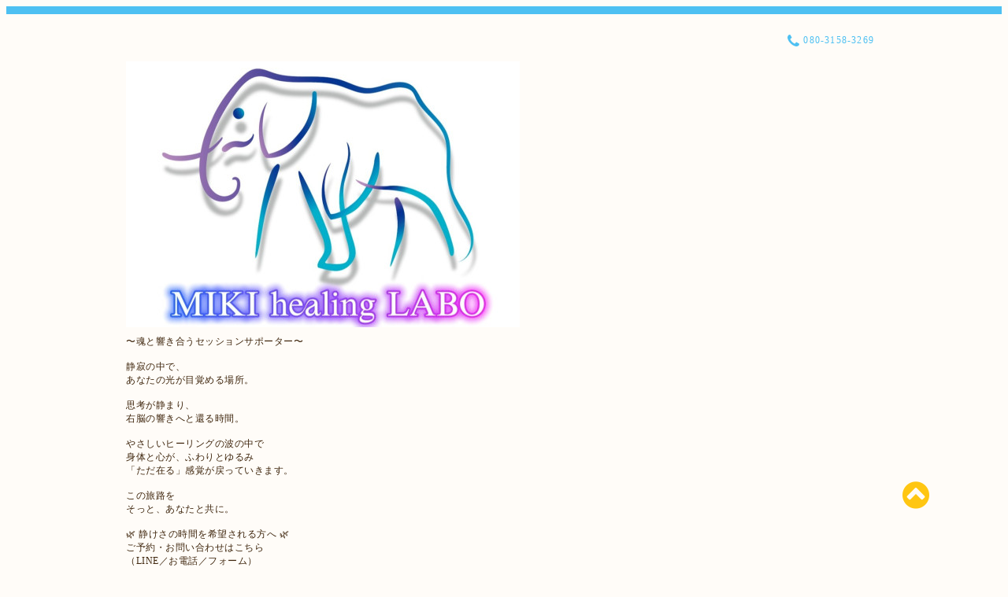

--- FILE ---
content_type: text/html; charset=utf-8
request_url: https://miki-seitailabo.com/calendar/4108577
body_size: 4747
content:
<!DOCTYPE html PUBLIC "-//W3C//DTD XHTML 1.0 Transitional//EN" "http://www.w3.org/TR/xhtml1/DTD/xhtml1-transitional.dtd">
<html xmlns="http://www.w3.org/1999/xhtml" xml:lang="ja" lang="ja">

<head>
  <!-- Spoon: ver.202308180000 -->
  <meta http-equiv="content-type" content="text/html; charset=utf-8" />
  <title>まちゼミ - あなたの中の光が 静かに目覚める時間
MIKI Healing LABO
― 心・身体・魂を やさしく調えるエネルギー整体 ―</title>
  <meta name="viewport" content="width=device-width, initial-scale=1, maximum-scale=1, user-scalable=yes" />
  <meta name="keywords" content="みき整体ラボ" />
  <meta name="description" content="" />
  <meta property="og:title" content="あなたの中の光が 静かに目覚める時間
MIKI Healing LABO
― 心・身体・魂を やさしく調えるエネルギー整体 ―" />
  <meta property="og:image" content="https://cdn.goope.jp/166617/251126214812-6926f70c99cab.jpg" />
  <meta property="og:site_name" content="あなたの中の光が 静かに目覚める時間
MIKI Healing LABO
― 心・身体・魂を やさしく調えるエネルギー整体 ―" />
  <meta http-equiv="content-style-type" content="text/css" />
  <meta http-equiv="content-script-type" content="text/javascript" />
  
  <link rel="alternate" type="application/rss+xml" title="あなたの中の光が 静かに目覚める時間
MIKI Healing LABO
― 心・身体・魂を やさしく調えるエネルギー整体 ― / RSS" href="/feed.rss" />
  <link rel="stylesheet" type="text/css" href="/css/font-awesome/css/font-awesome.min.css" />
  <link rel="stylesheet" type="text/css" href="/style.css?911819-1740489078" />

  <script type="text/javascript" src="/assets/jquery/jquery-3.5.1.min.js"></script>
</head>
<body id="calendar">

<div id="wrapper">
  <div class="top_line"></div>

<div id="wrapper_inner">


  <!-- ヘッダー部分ここから // -->
  <div id="header" class="clearfix">
    <div class="site_title">
      <h1 class="site_logo fade">
        <a class="shop_sitename" href="https://miki-seitailabo.com">
          <img src='//cdn.goope.jp/166617/251126214812-6926f70c99cab_l.jpg' alt='あなたの中の光が 静かに目覚める時間
MIKI Healing LABO
― 心・身体・魂を やさしく調えるエネルギー整体 ―' />
        </a>
      </h1>
      <div class="site_description site_description_mobile">
        〜魂と響き合うセッションサポーター〜<br />
<br />
静寂の中で、<br />
あなたの光が目覚める場所。<br />
<br />
思考が静まり、<br />
右脳の響きへと還る時間。<br />
<br />
やさしいヒーリングの波の中で<br />
身体と心が、ふわりとゆるみ<br />
「ただ在る」感覚が戻っていきます。<br />
<br />
この旅路を<br />
そっと、あなたと共に。<br />
<br />
🌿 静けさの時間を希望される方へ 🌿<br />
ご予約・お問い合わせはこちら<br />
（LINE／お電話／フォーム）
      </div>
    </div>

    <div class="tel_area clearfix">
      <div class="shop_title">
        <div class="tel_number shop_tel">
          <i class="fa fa-phone"></i> <a href="tel:080-3158-3269">080-3158-3269</a>
        </div>
      </div>
    </div>
  </div>
  <!-- // ヘッダー部分ここまで -->

  <!-- コンテンツ部分ここから // -->
  <div id="contents" class="clearfix">

    <!-- // スマホナビゲーション部分ここから -->
    <script>
      $(function(){
        $(".accordion p").on("click", function() {
            $(this).next().slideToggle();
        });
      });
    </script>
    <ul class="accordion">
      <li class="navi_sp_li">
        <p class="navi_menu color_white">
          メニュー <i class="fa fa-chevron-down color_white"></i>
        </p>
        <ul class="navi_sp">
          
            <li class="font_14 border_bottom_navi navi_list clearfix">
              <a href="/"  class="footer_navi_top">
                <p class="navi_title">
                  トップページ
                </p>
                <span class="fa fa-chevron-right navi_title_icon"></span>
              </a>
            </li>
          
            <li class="font_14 border_bottom_navi navi_list clearfix">
              <a href="/about"  class="footer_navi_about">
                <p class="navi_title">
                  店舗情報
                </p>
                <span class="fa fa-chevron-right navi_title_icon"></span>
              </a>
            </li>
          
            <li class="font_14 border_bottom_navi navi_list clearfix">
              <a href="/menu"  class="footer_navi_menu">
                <p class="navi_title">
                  施術・セッションメニュー
                </p>
                <span class="fa fa-chevron-right navi_title_icon"></span>
              </a>
            </li>
          
            <li class="font_14 border_bottom_navi navi_list clearfix">
              <a href="/free/healing"  class="footer_navi_free free_450462">
                <p class="navi_title">
                  クォンタムタッチ®️
                </p>
                <span class="fa fa-chevron-right navi_title_icon"></span>
              </a>
            </li>
          
            <li class="font_14 border_bottom_navi navi_list clearfix">
              <a href="/free/kansoudesu"  class="footer_navi_free free_382480">
                <p class="navi_title">
                  お客様の感想
                </p>
                <span class="fa fa-chevron-right navi_title_icon"></span>
              </a>
            </li>
          
            <li class="font_14 border_bottom_navi navi_list clearfix">
              <a href="/free/kansou"  class="footer_navi_free free_487812">
                <p class="navi_title">
                  遠隔ヒーリングの感想
                </p>
                <span class="fa fa-chevron-right navi_title_icon"></span>
              </a>
            </li>
          
            <li class="font_14 border_bottom_navi navi_list clearfix">
              <a href="/free/kodawari"  class="footer_navi_free free_369090">
                <p class="navi_title">
                  みきLABOのこだわり
                </p>
                <span class="fa fa-chevron-right navi_title_icon"></span>
              </a>
            </li>
          
            <li class="font_14 border_bottom_navi navi_list clearfix">
              <a href="/info"  class="footer_navi_info">
                <p class="navi_title">
                  お知らせ
                </p>
                <span class="fa fa-chevron-right navi_title_icon"></span>
              </a>
            </li>
          
            <li class="font_14 border_bottom_navi navi_list clearfix">
              <a href="/free/idensi"  class="footer_navi_free free_447564">
                <p class="navi_title">
                  「遺伝子革命」ご一緒にいかがでしょうか？
                </p>
                <span class="fa fa-chevron-right navi_title_icon"></span>
              </a>
            </li>
          
            <li class="font_14 border_bottom_navi navi_list clearfix">
              <a href="/calendar"  class="footer_navi_calendar active">
                <p class="navi_title">
                  カレンダー
                </p>
                <span class="fa fa-chevron-right navi_title_icon"></span>
              </a>
            </li>
          
            <li class="font_14 border_bottom_navi navi_list clearfix">
              <a href="/contact"  class="footer_navi_contact">
                <p class="navi_title">
                  お問い合わせ
                </p>
                <span class="fa fa-chevron-right navi_title_icon"></span>
              </a>
            </li>
          
            <li class="font_14 border_bottom_navi navi_list clearfix">
              <a href="/reservation"  class="footer_navi_reservation">
                <p class="navi_title">
                  予約
                </p>
                <span class="fa fa-chevron-right navi_title_icon"></span>
              </a>
            </li>
          
        </ul>
      </li>
    </ul>
    <!-- // スマホナビゲーション部分ここまで -->

    <!-- メイン部分ここから -->
    <div id="main">

      


      


      


      


      
      <!----------------------------------------------

        ページ：カレンダー

      ---------------------------------------------->
      

      <div class="calendar_area contents_box">
        <h2 class="page_title main_headline">
          カレンダー
        </h2>
        <p class="headline_border"></p>
        <div class="calendar_header mar_btm_30">
          
        </div>
        
        <div class="schedule_area">
          
        </div>
        

        
        <div class="schedule_detail">
          <div class="mar_btm_20">
            <span class="schedule_category">
              まちゼミ
            </span>&nbsp;
            <span class="schedule_date">
              2021-09-05 (日) ～ 2021-09-05 (日) 14:00～18:00
            </span>
          </div>
          <h4 class="schedule_detail_title mar_btm_20">
            <span class="border_bottom">
              まちゼミ
            </span>
          </h4>
          <div class="schedule_detail_body wysiwyg">
            
            
            <br class="clear" />
          </div>
        </div>
      
      </div>


      

      


      


      

      

      

      

    </div>
    <!-- // メイン部分ここまで -->


    <!--サイド要素ここから // -->
    <div id="side">
      <!-- ナビゲーション部分ここから // -->
      <div id="navi" class="mar_btm_10 border_radius border_solid">
        <ul class="navi_ul">
          
          <li class="border_bottom font_14">
            <a href="/"  class="navi_top">
              <i class="fa fa-chevron-right navi_pc sub_color"></i><span>トップページ</span>
            </a>
              
          </li>
          
          <li class="border_bottom font_14">
            <a href="/about"  class="navi_about">
              <i class="fa fa-chevron-right navi_pc sub_color"></i><span>店舗情報</span>
            </a>
              
          </li>
          
          <li class="border_bottom font_14">
            <a href="/menu"  class="navi_menu">
              <i class="fa fa-chevron-right navi_pc sub_color"></i><span>施術・セッションメニュー</span>
            </a>
              
          </li>
          
          <li class="border_bottom font_14">
            <a href="/free/healing"  class="navi_free free_450462">
              <i class="fa fa-chevron-right navi_pc sub_color"></i><span>クォンタムタッチ®️</span>
            </a>
              
          </li>
          
          <li class="border_bottom font_14">
            <a href="/free/kansoudesu"  class="navi_free free_382480">
              <i class="fa fa-chevron-right navi_pc sub_color"></i><span>お客様の感想</span>
            </a>
              
          </li>
          
          <li class="border_bottom font_14">
            <a href="/free/kansou"  class="navi_free free_487812">
              <i class="fa fa-chevron-right navi_pc sub_color"></i><span>遠隔ヒーリングの感想</span>
            </a>
              
          </li>
          
          <li class="border_bottom font_14">
            <a href="/free/kodawari"  class="navi_free free_369090">
              <i class="fa fa-chevron-right navi_pc sub_color"></i><span>みきLABOのこだわり</span>
            </a>
              
          </li>
          
          <li class="border_bottom font_14">
            <a href="/info"  class="navi_info">
              <i class="fa fa-chevron-right navi_pc sub_color"></i><span>お知らせ</span>
            </a>
              
          </li>
          
          <li class="border_bottom font_14">
            <a href="/free/idensi"  class="navi_free free_447564">
              <i class="fa fa-chevron-right navi_pc sub_color"></i><span>「遺伝子革命」ご一緒にいかがでしょうか？</span>
            </a>
              
          </li>
          
          <li class="border_bottom font_14">
            <a href="/calendar"  class="navi_calendar active">
              <i class="fa fa-chevron-right navi_pc sub_color"></i><span>カレンダー</span>
            </a>
              
          </li>
          
          <li class="border_bottom font_14">
            <a href="/contact"  class="navi_contact">
              <i class="fa fa-chevron-right navi_pc sub_color"></i><span>お問い合わせ</span>
            </a>
              
          </li>
          
          <li class="border_bottom font_14">
            <a href="/reservation"  class="navi_reservation">
              <i class="fa fa-chevron-right navi_pc sub_color"></i><span>予約</span>
            </a>
              
          </li>
          
        </ul>
      </div>
      <!-- // ナビゲーション部分ここまで -->

      <!-- サイドバー部分ここから // -->
      <div id="sidebar">
        <!-- 今日の予定部分ここから // -->
        <div class="today_area sidebar mar_btm_10 today_area_smartphone border_radius border_dotted">
          <div class="today_title font_14 border_bottom mar_btm_20 pad_btm_10">
            <i class="fa fa-circle side_title font_10 main_color"></i>スケジュール
          </div>
          
        </div>
        <!-- // 今日の予定部分ここまで -->

        <!-- カウンター部分ここから // -->
        <div class="counter_area sidebar mar_btm_10 counter_area_smartphone border_radius border_dotted">
          <div class="counter_title font_14 border_bottom mar_btm_20 pad_btm_10">
            <i class="fa fa-circle side_title font_10 main_color"></i>カウンター
          </div>
          <div class="counter_today">
            Today&nbsp;:&nbsp;<span class="num">243</span>
          </div>
          <div class="counter_yesterday">
            Yesterday&nbsp;:&nbsp;<span class="num">228</span>
          </div>
          <div class="counter_total">
            Total&nbsp;:&nbsp;<span class="num">291343</span>
          </div>
        </div>
        <!-- // カウンター部分ここまで -->

        <!-- QRコード部分ここから // -->
        <div class="qr_area sidebar mar_btm_10 qr_area_smartphone border_radius border_dotted">
          <div class="qr_title font_14 border_bottom mar_btm_20 pad_btm_10">
            <i class="fa fa-circle side_title font_10 main_color"></i>携帯サイト
          </div>
          <div class="qr_img">
            <img src="//r.goope.jp/qr/rokusha"width="100" height="100" />
          </div>
        </div>
        <!-- // QRコード部分ここまで -->
      </div>
      <!-- // サイドバー部分ここまで -->

      <!-- ナビゲーションパーツここから // -->
      <div id="navi_parts_area">
        <div id="social_widgets">
<div id="widget_line_share" class="social_widget">
<div class="line-it-button" data-lang="ja" data-type="share-a" data-ver="3" data-url="https://miki-seitailabo.com" data-color="default" data-size="small" style="display: none;"></div>
<script src="https://www.line-website.com/social-plugins/js/thirdparty/loader.min.js" async="async" defer="defer"></script>
</div>

</div>

      </div>
      <!-- // ナビゲーションパーツここまで -->

    </div>
    <!-- // サイド要素ここまで -->

  </div>
  <!-- // コンテンツ部分ここまで -->


  <!-- // トップへ戻る部分ここから -->
  <script>
    $(function() {
      var $pagetop = $('.totop_button');
      $(window).scroll(function () {
        if ($(this).scrollTop() > 100) {
          $pagetop.css('visibility', 'visible');
        }
        else {
          $pagetop.css('visibility', 'hidden');
        }
      });
      $pagetop.click(function () {
        $('body, html').animate({ scrollTop: 0 }, 500);
        return false;
      });
    });
  </script>

  <div id="totop_btn" class="fade">
    <a href="#header">
      <i class="fa fa-chevron-circle-up sub_color totop_button"></i>
    </a>
  </div>
  <!-- // トップへ戻る部分ここまで -->


</div><!-- // wrapper_innerここまで -->

<!-- フッター部分ここから // -->
<div id="footer">
  <div id="footer_inner">
    <div id="totop_btn_sp" class="center mar_btm_20 totop_button fade">
      <a href="#header"><i class="fa fa-chevron-circle-up color_white totop_button"></i></a>
    </div>
    <div class="shop_title_footer clearfix center">
      <div class="shop_info_footer">
        <h1 class="site_logo_footer fade">
          <a href="https://miki-seitailabo.com" class="site_logo_small">
            <img src='//cdn.goope.jp/166617/251126214812-6926f70c99cab_l.jpg' alt='あなたの中の光が 静かに目覚める時間
MIKI Healing LABO
― 心・身体・魂を やさしく調えるエネルギー整体 ―' />
          </a>
        </h1>
      </div>
      <div class="shop_name_sp font_14 center color_white">
        <span>
          あなたの中の光が 静かに目覚める時間
MIKI Healing LABO
― 心・身体・魂を やさしく調えるエネルギー整体 ―
        </span>
      </div>
      <div class="shop_tel font_14 center color_white">
        <span class="color_white">
          <i class="fa fa-phone"></i> <a href="tel:080-3158-3269">080-3158-3269</a>
        </span>
      </div>
    </div>

    <!-- // フッターナビ部分ここから -->
    <div class="navi_footer mar_btm_20">
      <ul class="navi_inner clearfix">
        
        <li>
          <a href="/"  class="footer_navi_top fade">
            <span class="color_white">
              <i class="fa fa-chevron-right navi_icon_footer sub_color"></i>トップページ
            </span>
          </a>
        </li>
        
        <li>
          <a href="/about"  class="footer_navi_about fade">
            <span class="color_white">
              <i class="fa fa-chevron-right navi_icon_footer sub_color"></i>店舗情報
            </span>
          </a>
        </li>
        
        <li>
          <a href="/menu"  class="footer_navi_menu fade">
            <span class="color_white">
              <i class="fa fa-chevron-right navi_icon_footer sub_color"></i>施術・セッションメニュー
            </span>
          </a>
        </li>
        
        <li>
          <a href="/free/healing"  class="footer_navi_free free_450462 fade">
            <span class="color_white">
              <i class="fa fa-chevron-right navi_icon_footer sub_color"></i>クォンタムタッチ®️
            </span>
          </a>
        </li>
        
        <li>
          <a href="/free/kansoudesu"  class="footer_navi_free free_382480 fade">
            <span class="color_white">
              <i class="fa fa-chevron-right navi_icon_footer sub_color"></i>お客様の感想
            </span>
          </a>
        </li>
        
        <li>
          <a href="/free/kansou"  class="footer_navi_free free_487812 fade">
            <span class="color_white">
              <i class="fa fa-chevron-right navi_icon_footer sub_color"></i>遠隔ヒーリングの感想
            </span>
          </a>
        </li>
        
        <li>
          <a href="/free/kodawari"  class="footer_navi_free free_369090 fade">
            <span class="color_white">
              <i class="fa fa-chevron-right navi_icon_footer sub_color"></i>みきLABOのこだわり
            </span>
          </a>
        </li>
        
        <li>
          <a href="/info"  class="footer_navi_info fade">
            <span class="color_white">
              <i class="fa fa-chevron-right navi_icon_footer sub_color"></i>お知らせ
            </span>
          </a>
        </li>
        
        <li>
          <a href="/free/idensi"  class="footer_navi_free free_447564 fade">
            <span class="color_white">
              <i class="fa fa-chevron-right navi_icon_footer sub_color"></i>「遺伝子革命」ご一緒にいかがでしょうか？
            </span>
          </a>
        </li>
        
        <li>
          <a href="/calendar"  class="footer_navi_calendar active fade">
            <span class="color_white">
              <i class="fa fa-chevron-right navi_icon_footer sub_color"></i>カレンダー
            </span>
          </a>
        </li>
        
        <li>
          <a href="/contact"  class="footer_navi_contact fade">
            <span class="color_white">
              <i class="fa fa-chevron-right navi_icon_footer sub_color"></i>お問い合わせ
            </span>
          </a>
        </li>
        
        <li>
          <a href="/reservation"  class="footer_navi_reservation fade">
            <span class="color_white">
              <i class="fa fa-chevron-right navi_icon_footer sub_color"></i>予約
            </span>
          </a>
        </li>
        
      </ul>
    </div>
    <!-- // フッターナビ部分ここまで -->

    <div class="footer_social_wrap">
      
      <a href="https://twitter.com/mikisan_des" target="_blank">
        <span class="icon-twitter color_white"></span>
      </a>
      
      
      <a href="https://www.facebook.com/miki.seitailabo" target="_blank">
        <span class="icon-facebook color_white"></span>
      </a>
      
      
      <a href="https://www.instagram.com/miki.seitailabo/" target="_blank">
        <span class="icon-instagram color_white"></span>
      </a>
      
    </div>

    

    <div class="copy_powered center color_white">
      <div class="copyright copyright_smartphone">
        &copy;2026 <a href="https://miki-seitailabo.com">MIKI healing LABO</a>. All Rights Reserved.
      </div>
      <div class="powered powered_smartphone">
        Powered by <a href="https://goope.jp/">グーペ</a> / <a href="https://admin.goope.jp/">Admin</a>
      </div>
      <div class="shop_rss">
        <a href="/feed.rss"><i class="fa fa-rss-square color_white"></i></a>
      </div>
    </div>

    <br class="clear" />

  </div><!-- // footer_inner -->
</div>
<!-- // フッター部分ここまで -->

</div><!-- // wrapperここまで -->

  <script type="text/javascript" src="/js/lib/jquery.clipsquareimage.js"></script>
  <script type="text/javascript" src="/js/tooltip.js"></script>
  <script type="text/javascript" src="/assets/responsiveslides/responsiveslides-1.55.min.js"></script>
  <script type="text/javascript" src="/assets/colorbox/jquery.colorbox-1.6.4.min.js"></script>

  <script>
      $(function() {
          //thickbox
          $('#main').find('.thickbox').not('.js-colorbox-html').colorbox({
              rel: 'thickbox',
              width: '78%',
              maxHeight: '88%',
              previous: '<i class="fa fa-caret-left"></i>',
              next: '<i class="fa fa-caret-right"></i>',
              close: '<i class="fa fa-close"></i>',
              current: ''
          });

          // RSS表示制御
          if($('.copyright').css('display') == 'block') {
              $('.copyright').css('display', 'inline-block');
          }
          if($('.shop_rss').css('display') == 'block') {
              $('.shop_rss').css('display', 'inline-block');
          }
          if($('.powered').css('display') == 'block') {
              $('.powered').css('display', 'inline-block');
          }

          //welcomeエリアのサブ画像を登録します。
          $('<img>').appendTo('.welcome_area_photo').attr('src' , 'img/blank.gif');
          $('.welcome_area_photo img').addClass('border_radius');

          //サブ画像が登録されてない場合、画像エリアを削除。
          if($('.welcome_area_photo img').attr('src') == 'img/blank.gif') {
              $('.welcome_area_photo img').css('display', 'none');
          }
      });

      $(window).on('load resize', function() {
          // 電話番号表示制御
          if (window.matchMedia('(max-width: 1000px)').matches) {
              if ($('.shop_tel').css('display') === 'block') {
                  $('#footer .shop_tel').css('display', 'block');
              } else {
                  $('#footer .shop_tel').css('display', 'none');
              }
          } else {
              $('#footer .shop_tel').css('display', 'none');
          }

          //クリップイメージ
          $('.photo_thumb > a.thickbox img').clipSquareImage();
          $('.photo_thumb').css('visibility', 'visible');
      });

      //アコーディオンメニュー
      $('.accordion_ul ul').hide();
      $('.accordion_ul h1').click(function(e) {
          $(this).toggleClass('active');
          $(this).next('ul').slideToggle();
      });
  </script>

</body>
</html>


--- FILE ---
content_type: text/css; charset=utf-8
request_url: https://miki-seitailabo.com/style.css?911819-1740489078
body_size: 6615
content:

/* Spoon: ver.202309250000 */

/*------------------------------------------
 パーツ表示切替用style
------------------------------------------*/
.site_description {
  width: 630px;
  margin: 0;
}
.shop_name {
  margin-bottom: 8px;
}

.shop_tel {
}

.shop_rss {
  margin: 4px 0 0 5px;
}
.today_area {
  background-color: #fff;
}
.qr_area {
  background-color: #fff;
}
.counter_area {
  background-color: #fff;
}
.copyright {
}
.powered {
  display: none;
}



/* --------------------------------------

  共通項目

--------------------------------------- */

:not(.wysiwyg, .wysiwyg *) {
  margin: 0;
  padding: 0;
}


/*-- ホバーでゆっくり色が変わる --*/

a {
  -webkit-transition: 0.4s;
  -moz-transition: 0.4s;
  -o-transition: 0.4s;
  -ms-transition: 0.4s;
  transition: 0.4s;
}

img {
  border: none;
  vertical-align: middle;
  }

h4 {
  font-size: 16px;
  font-weight: normal;
}

iframe {
  max-width: 100%;
}

/*-- clear --*/

br.clear {
  font-size: 0;
  line-height: 0;
  clear: both;
  }

.clearfix:after {
  content: ".";
  display: block;
  height: 0;
  visibility: hidden;
  clear: both;
}

/*-- wysiwyg出力用style --*/

.wysiwyg * {
  overflow-wrap: anywhere;
}

.wysiwyg h1,
.wysiwyg h2,
.wysiwyg h4 {
  font-weight: bold;
  font-size: revert;
}

.wysiwyg h3 {
  padding: revert;
  background-color: transparent;
  border-radius: 0;
  font-weight: bold;
  font-size: revert;
}

.wysiwyg ul {
  list-style: disc;
}

.wysiwyg iframe,
.wysiwyg video {
  max-width: 100%;
}

.wysiwyg img {
  max-width: 100%;
}

.wysiwyg_template_profile1 img,
.wysiwyg_template_profile2 img {
  max-width: none;
}

@media screen and (max-width: 640px) {
  .wysiwyg img {
    max-width: 100%;
  }
}

@media screen and (max-width: 640px) {
  .wysiwyg_template_profile1 tr,
  .wysiwyg_template_profile2 tr {
    display: flex;
    flex-direction: column;
  }
  .wysiwyg_template_profile1_wrapimage {
    order: 1;
  }
}

/*-- color --*/

.main_color {
  color: #4EC0F2;
}

.sub_color {
  color: #FFC612;
}

.color_brown {
  color: #3F260D;
}

.color_white {
  color: #fff;
}

/*-- border --*/

.border_radius {
  border-radius: 7px;
  -webkit-border-radius: 7px;
  -moz-border-radius: 7px;
}

.border_dotted {
  border: 1px #4EC0F2 dotted;
}

.border_solid {
  border: 1px #4EC0F2 solid;
}

.border_bottom {
  padding: 0 0 3px 0;
  border-bottom: 1px #4EC0F2 dotted;
}

.border_bottom_solid {
  padding: 0 0 3px 0;
  border-bottom: 1px #4EC0F2 solid;
}


/*-- text --*/

.font_10 {
  font-size: 10px;
}

.font_14 {
  font-size: 14px;
}

.font_16 {
  font-size: 16px;
}

.font_20 {
  font-size: 20px;
}

/*-- margin --*/

.mar_btm_5 {
  margin: 0 0 5px 0;
}

.mar_btm_10 {
  margin: 0 0 10px 0;
}

.mar_btm_20 {
  margin: 0 0 20px 0;
}

.mar_btm_30 {
  margin: 0 0 30px 0;
}

.mar_btm_50 {
  margin: 0 0 50px 0;
}

/*-- padding --*/

.pad_20 {
  padding: 20px;
}

.pad_btm_10 {
  padding: 0 0 10px 0;
}

.pad_btm_20 {
  padding: 0 0 20px 0;
}

/*-- center --*/
.center {
  text-align: center;
}

/*-- メインの見出し --*/
.main_headline {
  padding: 0 0 0 13px;
  border-left: 4px solid #4EC0F2;
  font-weight: normal;
  font-size: 14px;
  line-height: 33px;
}

.headline_border {
  border-bottom: 1px #4EC0F2 dotted;
  margin: 12px 0 20px 0;
}

/*-- コンテンツの入れ物 --*/
.contents_box {
  border-radius: 10px;
  -webkit-border-radius: 10px;
  -moz-border-radius: 10px;
  border: 1px #4EC0F2 dotted;
  background-color: #fff;
  padding: 20px;
  margin: 0 0 30px 0;
}

@media screen and (max-width: 1000px) {
  .contents_box {
    margin: 0 0 10px 0;
  }
}

/*-- ホバーで画像がゆっくり透過 --*/
.fade {
  -webkit-transition: 0.4s ease-in-out;
  -moz-transition: 0.4s ease-in-out;
  -o-transition: 0.4s ease-in-out;
  transition: 0.4s ease-in-out;
}

.fade:hover {
  opacity: 0.7;
  filter: alpha(opacity=70);
  -ms-filter: "alpha(opacity=70)"; /* IE 8 */
}

.pager {
  text-align: center;
  white-space: nowrap;
  padding: 5px 0;
  margin: 0 0 30px 0;
  font-size: 12px;
  line-height: 16px;
  font-family: YuMincho, 'Yu Mincho', 'MS PMincho', serif;
  }

.pager a {
  margin: 0 2px;
  padding: 5px 7px;
  color: #3F260D;
  border: solid 1px #4EC0F2;
  text-decoration: none;
  border-radius: 5px;
  -webkit-border-radius: 5px;
  -moz-border-radius: 5px;
  /*-webkit-transition: 0.7s;
  -moz-transition: 0.7s;
  -o-transition: 0.7s;
  -ms-transition: 0.7s;*/
  transition: 0.7s;
}

.pager a:hover{
  background-color: #4EC0F2;
  color: #fff;
}

.pager a.chk {
  margin: 0 2px;
  padding: 5px 7px;
  color: #fff;
  background-color: #4EC0F2;
  border: solid 1px #4EC0F2;
  text-decoration: none;
  border-radius: 5px;
  -webkit-border-radius: 5px;
  -moz-border-radius: 5px;
}

@media screen and (max-width: 640px) {
  table {
    width: 100% !important;
  }
}


/* --------------------------------------
  tooltip
--------------------------------------- */

.hotspot {
  cursor: pointer;
  }

#tt {
  position: absolute;
  display: block;
  background: url(/img/tooltip/tt_left.gif) top left no-repeat;
  }

#tttop {
  display: block;
  height: 5px;
  margin-left: 5px;
  background: url(/img/tooltip/tt_top.gif) top right no-repeat;
  overflow: hidden;
  }

#ttcont {
  display: block;
  padding: 2px 12px 3px 7px;
  margin-left: 5px;
  background: #ccc;
  color: #333;
  font-size: 10px;
  line-height: 16px;
  }

#ttcont div.schedule_title {
  font-size: 13px;
  }

#ttcont div.schedule_body {
  font-size: 11px;
  }

#ttbot {
  display: block;
  height: 5px;
  margin-left: 5px;
  background: url(/img/tooltip/tt_bottom.gif) top right no-repeat;
  overflow: hidden;
  }

/* ---------------------------------

  センタリング
  2カラム
  左ナビゲーション

--------------------------------- */

/* -----------------------------------------
PC
----------------------------------------- */

#wrapper {
  width: 100%;
}

.top_line {
  width: 100%;
  height: 10px;
  background-color: #4EC0F2;
}

#wrapper_inner {
  width: 960px;
  margin: 0 auto;
}

#header {
  padding: 60px 0;
  position: relative;
}

#main {
  width: 700px;
  float: right;
}


#side {
  float: left;
  width: 212px;
  margin: 0 48px 0 0;
}

#navi {
  padding: 0 23px;
  background: #fff;
}

#navi_parts_area {
  margin: 20px 0;
}

.line-it-button {
  padding-bottom: 10px;
}

#footer {
  background-color: #4EC0F2;
  padding: 40px 0 20px 0;
  margin: 30px 0 0 0;
}


/* -----------------------------------------
タブレット
----------------------------------------- */

@media screen and (max-width: 1000px) {

  #wrapper {
    width: 100%;
  }

  #wrapper_inner {
    width: 100%;
  }

  #header {
    width: 100%;
    padding: 40px 0;
  }

  #main {
    width: 95%;
    float: none;
    margin: 0 auto;
  }

  #side {
    float: none;
    width: 95%;
    margin: 0 auto;
  }

  #navi {
    display: none;
    padding: 0 23px;
  }

  #footer {
    background-color: #4EC0F2;
    padding: 40px 0 20px 0;
    margin: 20px 0 0 0;
  }

}


/* -----------------------------------------
スマートフォン
----------------------------------------- */

@media screen and (max-width: 640px) {

  #wrapper {
    width: 100%;
  }

  #wrapper_inner {
    width: 100%;
  }

  #header {
    width: 100%;
    padding: 40px 0;
  }

  #main {
    width: 95% !important;
    float: none;
    margin: 0 auto;
  }

  #side {
    float: none;
    width: 95%;
    margin: 0 auto;
  }

  #navi {
    display: none;
    padding: 0 23px;
  }

  #navi_parts_area {
    margin: 20px 0;
  }

  #footer {
    background-color: #4EC0F2;
    padding: 40px 0 20px 0;
    margin: 20px 0 0 0;
  }

}


/* --------------------------------------

  HTML再定義

--------------------------------------- */
body {
  color: #3f260d;
  font-size: 12px;
  font-family: YuMincho, 'Yu Mincho', 'MS PMincho', serif;
  letter-spacing: 0.5px;
  overflow-wrap: break-word;
  background: #fffcf8;
}


ul {
  list-style: none;
}

a:link {
  color: #3F260D;
  text-decoration: none;
}

a:visited {
  color: #3F260D;
  text-decoration: none;
}

a:hover {
  color: #938477;
  text-decoration: none;
  }

a:active {
  color: #5E4C3B;
  text-decoration: none;
  outline: none;
}

/* -----------------------------------------
Google翻訳ウィジェット
----------------------------------------- */

#google_translate_element .goog-te-gadget a {
  pointer-events: none;
}

/* --------------------------------------

  ヘッダー

  --------------------------------------- */

/* -----------------------------------------
PC
----------------------------------------- */

.site_logo {
  max-width: 100%;
  font-size: 30px;
  font-weight: normal;
  margin: 0 0 10px 0;
}

.shop_title {
  letter-spacing: 0.1em;
  position: absolute;
  top: 20px;
  right: 0px;
  padding: 5px 10px;
  text-align: right;
}

.shop_title .shop_tel {
  white-space: nowrap;
}

.tel_number a {
  color: #4EC0F2;
}

@media (640px < width) {
  .tel_number a {
    pointer-events: none;
  }
}

.tel_number i {
  font-size: 19px;
  vertical-align: middle;
  color: #4EC0F2;
}


/* -----------------------------------------
タブレット
----------------------------------------- */

@media screen and (max-width: 1000px) {

  .site_title {
    margin: 0 auto;
    text-align : center;
    display: block;
    float: none;
  }

  .site_logo {
    margin: 0 auto 10px;
    max-width: 90%;
  }

  .shop_name {
    margin-bottom: 8px;
  }

  .shop_title {
    display: none;
  }

  .site_description_mobile {
    width: 90%;
    margin: 0 auto;
  }

}


/* -----------------------------------------
スマートフォン
----------------------------------------- */

@media screen and (max-width: 640px) {

  .site_title {
    margin: 0 auto;
    text-align : center;
    display: block;
    float: none;
  }

  .site_logo img {
    margin: 0 auto 10px;
    max-width: 90%;
  }

  .shop_name {
    margin-bottom: 8px;
  }

  .shop_title {
    display: none;
  }

  .site_description_mobile {
    width: 90%;
    margin: 0 auto;
  }

}


/* --------------------------------------

  メイン

--------------------------------------- */


/* --------------------------------------

  ナビゲーション

--------------------------------------- */

/* -----------------------------------------
PC
----------------------------------------- */

.navi_sp {
  display: none;
}

.navi_ul li {
  padding: 20px 0;
}


.navi_ul li:last-child {
  border: none;
}

.navi_ul a {
  overflow-wrap: anywhere;
}

.navi_ul > li > a {
  display: flex;
  gap: 6px;
}

.sub_navi {
  margin: 15px 0 0 20px;
}


.sub_navi li {
  padding: 5px 0;
}

.navi_pc {
  margin: 4px 0 0;
}

.accordion {
  display: none;
}


/* -----------------------------------------
タブレット
----------------------------------------- */

@media screen and (max-width: 1000px) {

  .accordion {
    display: block;
    margin: 0 0 30px 0
  }

  .navi_sp_li{
   list-style: none;
   text-align: center
  }

  .navi_menu {
    background-color: #4EC0F2;
    padding: 10px 20px;
    width: 30%;
    margin: 0 auto;
    text-align: center;
    border-radius: 4px;
    -webkit-border-radius: 4px;
    -moz-border-radius: 4px;
  }


  ul.accordion{
    width:100%;
    overflow: hidden;
  }


  ul.navi_sp{
    display: none;
    width: 90%;
    margin: 0 auto;
  }


  ul.navi_sp li p {
   background: fff;
   padding: 10px 40px 10px 20px;
   cursor: pointer;
  }

  .navi_list {
    position: relative;
  }

  .navi_title {
    text-align: left;
  }

  .navi_title_icon {
    position: absolute;
    top: 50%;
    margin-top: -8px;
    right: 20px;
    color: #FFC612;
  }

  .border_bottom_navi {
    border-bottom: 1px #4EC0F2 dotted;
    padding: 0 !Important;
  }

}


/* -----------------------------------------
スマートフォン
----------------------------------------- */

@media screen and (max-width: 640px) {

  .accordion {
    display: block;
    margin: 0 0 30px 0;
  }

  .navi_sp_li {
   list-style: none;
   text-align: center;
  }

  .navi_menu {
    background-color: #4EC0F2;
    padding: 10px 20px;
    width: 30%;
    margin: 0 auto;
    text-align: center;
    border-radius: 4px;
    -webkit-border-radius: 4px;
    -moz-border-radius: 4px;
  }


  ul.accordion{
    width:100%;
    overflow: hidden;
  }


  ul.navi_sp{
    display: none;
    width: 90%;
    margin: 5px auto 0;
  }

  .navi_title {
    text-align: left;
    padding: 10px 20px;
  }

  .navi_sp li:last-child {
    border: none;
    margin: 0;
  }

}



/* --------------------------------------

  サイドバー

--------------------------------------- */

/* -----------------------------------------
PC
----------------------------------------- */

.sidebar {
  padding: 22px;
}

.today_area {
  background-color: #fff;
}

.counter_area {
  background-color: #fff;
}

.qr_area {
  background-color: #fff;
}

.side_title {
  margin: 0 7px 0 3px;
}

.navi_parts_detail {
  max-width: 212px;
  margin-bottom: 20px;
}

.navi_parts_detail img{
  max-width: 100%;
}

.today_schedule_title a{
  color: #4EC0F2;
}

.today_schedule_body a{
  color: #4EC0F2;
}


/* -----------------------------------------
タブレット
----------------------------------------- */

@media screen and (max-width: 1000px) {

  .sidebar {
    padding: 15px;
  }

  .today_title {
    width: 100%;
  }

  .counter_title {
    width: 100%;
  }

  .navi_parts {
    text-align: center;
  }

  .navi_parts_detail img{
    max-width: 100%;
  }

}


/* -----------------------------------------
スマートフォン
----------------------------------------- */

@media screen and (max-width: 640px) {

  .sidebar {
    padding: 13px;
  }

  .today_title {
    width: 100%;
  }

  .counter_title {
    width: 100%;
  }

  .navi_parts_detail img{
    max-width: 100%;
  }

}


/* --------------------------------------

  トップ

--------------------------------------- */

/* -----------------------------------------
PC
----------------------------------------- */

.rslides {
  position: relative;
  list-style: none;
  overflow: hidden;
  margin-bottom: 15px;
}

.rslides:not(.callbacks) {
  display: none;
}

.rslides li {
  width: 100%;
}

.rslides li img {
  max-width: 700px;
  border-radius: 7px;
  -webkit-border-radius: 7px;
  -moz-border-radius: 7px;
}

.caption {
  display: block;
  position: absolute;
  text-shadow: none;
  z-index: 2;
  color: #3F260D;
  background: rgba(245,245,245, .6);
  left: 0;
  right: 0;
  bottom: 0;
  margin: 0;
  line-height: 3em;
  max-width: none;
  border-radius: 0 0 7px 7px;
  -webkit-border-radius: 0 0 7px 7px;
  -moz-border-radius: 0 0 7px 7px;
}


.caption_txt {
  display: block;
  padding: 0 15px;
}

.events {
  list-style: none;
  }

.callbacks_container {
  position: relative;
  float: left;
  width: 100%;
  margin: 0 0 30px;
  }

.callbacks {
  position: relative;
  list-style: none;
  overflow: hidden;
  width: 100%;
  padding: 0;
  margin: 0 auto;
  }

.callbacks li {
  position: absolute;
  width: 100%;
  left: 0;
  top: 0;
  }

.callbacks img {
  display: block;
  position: relative;
  z-index: 1;
  height: auto;
  width: 100%;
  border: 0;
  }

/*
.callbacks_nav {
  position: absolute;
  -webkit-tap-highlight-color: rgba(0,0,0,0);
  top: 53%;
  left: 10px;
  opacity: 1;
  z-index: 3;
  text-indent: -9999px;
  overflow: hidden;
  text-decoration: none;
  height: 47px;
  width: 47px;
  margin-top: -45px;
  filter:alpha(opacity=50);
  opacity:0.5;
}
*/

.callbacks_nav {
  display: none;
}

.callbacks_nav:active {
  opacity: 1.0;
  }

.callbacks_nav.next {
  left: auto;
  background-position: right top;
  right: 10px;
}

#slider_pager {
  width: 100%;
  text-align: center;
  margin: 20px auto 20px;
}

#slider_pager li {
  font-size: 13px;
  margin-right: 8px;
  display: inline;
}

#slider_pager li a {
  color: #FFDCB3;
  text-decoration: none;
}

#slider_pager li.callbacks_here a {
  color: #FFC612;
}

.message img{
  max-width: 100% !important;
}

.welcome_area_photo img{
  max-width: 100%;
  margin: 0 0 40px;
}


/* -----------------------------------------
タブレット
----------------------------------------- */

@media screen and (max-width: 1000px) {

  .slideshow {
    width: 100%;
  }

  .rslides li {
    width: 100%;
  }

  .rslides li img {
    width: 100%;
  }

  .callbacks_container {
    margin: 0 0 20px;
  }

  .caption {
    display: block;
    position: absolute;
    text-shadow: none;
    z-index: 2;
    color: #3F260D;
    background: rgba(245,245,245, .6);
    left: 0;
    right: 0;
    bottom: 0;
    margin: 0;
    line-height: 3em;
    max-width: none;
  }

  .caption_txt {
    display: block;
    padding: 0 15px;
  }

  #slider_pager {
    width: 100%;
    text-align: center;
    margin: 20px auto 20px;
  }

  .welcome_area_photo img{
    margin: 0 0 30px;
  }


}


/* -----------------------------------------
スマートフォン
----------------------------------------- */

@media screen and (max-width: 640px) {

  .slideshow {
    width: 100%;
  }

  .rslides li {
    width: 100%;
  }

  .rslides li img {
    width: 100%;
  }

  .rslides {
    margin: 0 auto;
  }

  .callbacks_container {
    margin: 0 0 20px;
  }

  .caption_txt {
    display: block;
    font-size: 11px;
    line-height: 25px;
    padding: 0 10px;
  }

  .callbacks_nav {
    display: none;
  }

  .caption {
    display: block;
    position: absolute;
    text-shadow: none;
    z-index: 2;
    color: #3F260D;
    background: rgba(245,245,245, .6);
    left: 0;
    right: 0;
    bottom: 0;
    margin: 0;
    line-height: 3em;
    max-width: none;
  }

  .caption_txt {
    display: block;
    padding: 0 15px;
  }

  #slider_pager {
    width: 100%;
    text-align: center;
    margin: 20px auto 20px;
  }

}



/* --------------------------------------

  インフォメーション

--------------------------------------- */

/* -----------------------------------------
PC
----------------------------------------- */

.info_title_span {
  line-height: 1.7em;
  padding: 0 0 5px 0;
}

.info_title_a {
  padding: 0 0 5px 0;
}

.top_info_date {
  margin: 0 7px 0 0;
}

.info_photo img {
  max-width: 100%;
  height: auto;
}
.info_text a{
  color: #4EC0F2;
}

.info_text img {
  max-width: 100%;
}

iframe {
  max-width: 100%;
}

/* -----------------------------------------
スマートフォン
----------------------------------------- */

@media screen and (max-width: 640px) {

  .info_photo img {
    max-width: 100%;
  }

}


/* --------------------------------------

  フォトギャラリー

--------------------------------------- */

/* -----------------------------------------
PC
----------------------------------------- */

.album_title {
  padding: 8px;
  background-color: #4EC0F2;
  border-radius: 6px;
  font-weight: normal;
  font-size: 14px;
}

.album_title a,
.album_title span {
  color: #fff;
}

.photo_thumb a {
  margin: 0 20px 20px 0px;
  position: relative;
  display: block;
  float: left;
  width: 122px;
  overflow: hidden;
}

.photo {
  width: 100%;
  margin: 0 5px 40px 0;
}

.photo_image {
  margin: 0 0 20px 0;
}

.photo_image img {
  max-width: 100%;
  height: auto;
}

.photo_date {
  text-align: left;
  margin-bottom: 4px;
  padding: 0 1px 0 1px;
}

.photo_title {
  font-size: 18px;
  margin: 0 0 10px 0;
  padding: 0 1px;
}

.photo_thumb {
  visibility: hidden;
}

/* -----------------------------------------
タブレット
----------------------------------------- */

@media screen and (max-width: 1000px) {
  .album {
    margin: 0;
    padding: 0 0 13px 0;
  }

  .album:last-child {
    padding: 0 0 12px 0;
  }

  .album img {
    margin: 0 13px 13px 0;
  }

  .photo_image img {
    max-width: 100%;
  }

}


/* -----------------------------------------
スマートフォン
----------------------------------------- */

@media screen and (max-width: 640px) {
  .album {
    margin: 0;
    padding: 0 0 13px 0;
  }

  .album:last-child {
    padding: 0 0 12px 0;
  }

  .album img {
    margin: 0 13px 18px 0;
  }

  .photo_thumb a {
    width: 100px;
  }

}



/* --------------------------------------

  カレンダー

--------------------------------------- */

/* -----------------------------------------
PC
----------------------------------------- */


.calendar_header {
  font-size: 16px;
  text-align: center;
}

.calendar_header a {
  margin: 0 20px;
  font-size: 14px;
  text-align: center;
  font-weight: normal;
}

.table_calendar th {
  text-align: center;
  font-size: 12px;
  border-bottom: 1px solid #848484;
  padding: 0 0 5px 0;
}

.table_calendar th.sun {
  color: #ff3355;
}

.table_calendar th.sat {
  color: #0250d0;
}

.table_calendar td {
  border-bottom: 1px solid #848484;
  border-left: 1px solid  #848484;
  width: 14%;
  height: 90px;
  text-align: center;
  padding: 0 0 5px 0;
}

.table_calendar td img {
  padding: 15px;
}

.table_calendar td:last-child {
  border-right: 1px solid #848484;
}

.table_calendar td p.day {
  line-height: 14px;
  margin: 10px 10px 0;
  padding: 0;
  text-align: left;
  vertical-align: top;
}

.table_calendar td.sat p.day {
  color: #0250d0;
}

.table_calendar td.sun p.day,
.table_calendar td.holiday p.day {
  color: #ff3355;
}

.schedule_area {
  margin: 20px 0 0 0;
}

.schedule ul {
  list-style: none;
}

.schedule ul li {
  margin: 0 0 10px 0;
  line-height: 20px;
}

.schedule_category {
  padding: 5px 7px;
  margin:0 10px 0 0;
  font-size: 10px;
  color: #fff;
  background-color: #FFC612;
}

.schedule_detail_body {
  line-height: 1.5;
}

.schedule_detail_body a{
  color: #4EC0F2;
}

.schedule_detail_body img {
  margin: 0 0 20px 0;
  max-width: 100%;
}




/* -----------------------------------------
タブレット・スマートフォン
----------------------------------------- */

@media screen and (max-width: 1000px) {

  .calendar_area {
    padding-top: 10px;
  }

  .calendar_header {
    font-size: 14px !important;
    margin: 0 0 30px 0;
  }

  .calendar_header a{
    margin: 0 10px;
    font-size: 12px !important;
  }

  .table_calendar td {
    height: 60px;
  }

  .table_calendar td img {
    padding: 10px 0 0;
  }

}


/* --------------------------------------

  メニュー

--------------------------------------- */

/* -----------------------------------------
PC
----------------------------------------- */

.menu_category {
  padding: 8px;
  background-color: #4EC0F2;
  border-radius: 6px;
  font-weight: normal;
  font-size: 14px;
}

.menu_category span {
  color: #fff;
}

.menu_photo {
  float: left;
  margin: 0 10px 10px 0;
}

.menu_photo img {
  max-width: 250px;
  margin-right: 10px;
}

.menu_text img {
  max-width: 100%;
}



/* -----------------------------------------
タブレット
----------------------------------------- */


/* -----------------------------------------
スマートフォン
----------------------------------------- */

@media screen and (max-width: 640px) {

  .menu_photo {
    float: none;
    margin: 0 0 10px;
  }

  .menu_photo img{
    max-width: 100%;
  }

}


/* --------------------------------------

  クーポン

--------------------------------------- */

/* -----------------------------------------
PC
----------------------------------------- */

.coupon_qr {
  float: left;
  margin: 0 10px 0 0;
}

.coupon_image img{
  max-width: 100%;
}


/* -----------------------------------------
スマートフォン
----------------------------------------- */


/* --------------------------------------

  店舗情報

--------------------------------------- */

/* -----------------------------------------
PC
----------------------------------------- */

.map {
  width: 100%;
  margin: 10px auto 30px;
  padding: 0;
}

.detail {
  margin: 0 0 40px 0;
}

.table_detail {
  width: 100%;
}

.table_detail th {
  width: 50px;
  text-align: right;
  white-space: nowrap;
  padding: 10px 10px;
  font-weight: normal;
  vertical-align: top;
}

.table_detail td {
  width: 350px;
  padding: 10px 20px;
  vertical-align: top;
}

/* -----------------------------------------
タブレット・スマートフォン
----------------------------------------- */

@media screen and (max-width: 1000px) {

  .map {
    width: 100%;
    margin: 0 auto 20px;
  }

  .table_detail {
    border-top: 1px solid #d8d8d8;
  }

  .table_detail th {
    float: none;
    text-align: center;
    padding: 10px 10px;
    border-bottom: 1px solid #d8d8d8;
    border-left: 1px solid #d8d8d8;
  }

  .table_detail td {
    width: 350px;
    padding: 10px 10px;
    vertical-align: top;
    border-bottom: 1px solid #d8d8d8;
    border-left: 1px solid #d8d8d8;
    border-right: 1px solid #d8d8d8;
  }

}



/* --------------------------------------

  お問い合わせ

--------------------------------------- */

/* -----------------------------------------
PC
----------------------------------------- */

.contact_message {
  margin: 0 0 40px 0;
  font-size: 15px;
  line-height: 23px;
}

.contact_area input {
  margin: 5px 5px 0 0;
  padding: 10px;
  font-size: 14px;
  vertical-align: middle;
  border: 1px solid #bfbfbf;
  background: #fafafa;
}

.contact_area textarea {
  margin: 5px 0 0 0;
  padding: 10px;
  font-size: 14px;
  border: 1px solid #bfbfbf;
  background: #fafafa;
  vertical-align: middle;
  width: 70%;
  height: 150px;
}

.contact_area {
  margin-bottom: 20px;
}

.contact_area .button_area {
  text-align: right;
}


input.button {
  display: block;
  font-size: 14px;
  color: #fff;
  padding: 10px;
  background: #4EC0F2;
  text-decoration: none;
  width: 170px;
  height: 40px;
  margin: 50px 0 50px 0;
  cursor: pointer;
  border: none;
  -webkit-border-radius: 4px;
  -moz-border-radius: 4px;
  border-radius: 4px;
}

.contact_area_wrap input.button:hover {
  opacity: 0.8;
  -moz-opacity: 80;
}

input.contact_small {
  width: 250px;
}

input.contact_medium {
  width: 378px;
}

input.contact_large {
  height: 150px;
  width: 378px;
}

.checkbox {
  display: block;
  clear: both;
  padding: 0 0 5px 0;
}

.checkbox input {
  display: inline;
  float: left;
  margin: 3px 5px 0 0;
}

.checkbox label {
  display: block;
  margin: 0 0 5px 0;
}

.radio {
  display: block;
  clear: both;
  padding: 5px 0 5px 3px;
}

.radio input {
  display: inline;
  float: left;
  margin: 0 5px 0 0;
  padding: 5px;
  width: 13px;
  border: none;
}

.radio span {
  display: block;
  width: 460px;
  float: left;
  margin: 0 0 5px 0;
}

.personal_info {
  width: 100%;
  margin: 1px 0 0 0;
}

.personal_info_txt {
  margin: 8px 0 0 0;
  font-weight: normal;
  line-height: 160%;
  font-size: 12px;
}

.requier {
  color: #ff0000;
  margin-left: 5px;
}

/* -----------------------------------------
タブレット・スマートフォン
----------------------------------------- */

@media screen and (max-width: 1000px) {

  .contact_area textarea {
    padding: 10px 0;
    width: 100%;
  }

  input.button {
    padding: 10px 0;
    width: 100%;
    height: 40px;
    display: block;
    font-size: 14px;
    color: #fff;
    background: #4EC0F2;
    text-decoration: none;
    margin: 50px 0 50px 0;
    cursor: pointer;
    border: none;
    -webkit-border-radius: 4px;
    -moz-border-radius: 4px;
    border-radius: 4px;
  }

}



/* --------------------------------------

    予約ページ

--------------------------------------- */

/* -----------------------------------------
PC
----------------------------------------- */

.reservation_message {
  margin: 0 0 40px 0;
  font-size: 15px;
  line-height: 23px;
}

.reservation_form .reservation_area label {
  margin: 0 0 5px 0;
}

.reservation_form .reservation_area input {
  margin: 5px 5px 0 0;
  padding: 10px;
  height: 25px;
  font-size: 14px;
  vertical-align: middle;
  border: 1px solid #cfcfcf;
  background: #fafafa;
}

.reservation_form .reservation_area span.radio input {
  margin: 1px 5px 0 0;
  padding: 10px;
  height: 20px;
  font-size: 14px;
  vertical-align: middle;
  width: 20px;
}

.reservation_form .reservation_area textarea {
  margin: 5px 0 0 0;
  padding: 10px;
  font-size: 14px;
  vertical-align: middle;
  border: 1px solid #bfbfbf;
  background: #fafafa;
  height: 150px;
}

.reservation_form .reservation_area {
  margin-bottom: 20px;
}

.reservation_form .reservation_memo {
  width: 70%;
  height: 100px;
}

.reservation_area .button_area {
  text-align: left;
}

.reservation input.button {
  display: block;
  font-size: 14px;
  color: #fff;
  padding: 10px;
  background: #4EC0F2;
  text-decoration: none;
  width: 170px;
  height: 40px;
  margin: 50px 0 50px 0;
  cursor: pointer;
  border: none;
  -webkit-border-radius: 4px;
  -moz-border-radius: 4px;
  border-radius: 4px;
}

.reservation input.button:hover {
  opacity: 0.8;
  -moz-opacity: 80;
}

.reservation_form .reservation_small {
  width: 200px;
}

.reservation_form .reservation_medium {
  width: 200px;
}

.reservation_form .reservation_large {
  height: 200px;
  width: 460px;
}

.reservation_info {
  margin-bottom: 40px;
  font-weight: normal;
}

.reservation_info .reservation_tel_number {
  color: #6a6a6a;
  font-family: YuMincho, 'Yu Mincho', 'MS PMincho', serif;
  font-size: 18px;
  padding: 3px 5px 5px 0;
}

.reservation_tel_time {
  padding: 0;
}

.reservation_others {
  margin-bottom: 40px;
}

.reservation_photo img {
  max-width: 700px;
}

.reservation_title {
  font-size: 14px;
}

.reservation_body {
/*  padding-bottom: 40px;
  margin-bottom: 30px;*/
}

.reservation_course_body img {
  max-width: 100%;
}

.reservation_course_body p {
  margin: 20px 0;
}

.pager {
text-align: center;
white-space: nowrap;
padding: 5px 0;
font-size: 12px;
line-height: 16px;
font-family: YuMincho, 'Yu Mincho', 'MS PMincho', serif;
}

.pager a {
  margin: 0 2px;
  padding: 5px 7px;
  color: #3F260D;
  border: solid 1px #4EC0F2;
  background-color: #fff;
  text-decoration: none;
  border-radius: 5px;
  -webkit-border-radius: 5px;
  -moz-border-radius: 5px;
}

/* -----------------------------------------
タブレット・スマートフォン
----------------------------------------- */

@media screen and (max-width: 1000px) {

  .reservation_form .reservation_area input {
    padding: 10px 0;
    width: 100%;
    height: 1em;
  }

  .reservation_form .reservation_area textarea {
    padding: 10px 0;
    width: 100%;
  }

  .reservation input.button {
    width: 100%;
    padding: 10px 0;
  }

  .reservation_photo img {
    max-width: 100%;
  }

  .reservation_form .button_area {
    text-align: center;
  }

}



/* --------------------------------------

    予約ページ

--------------------------------------- */

/* --------------------------------------

    フリーページ

--------------------------------------- */


/* --------------------------------------

  トップに戻るボタン

  --------------------------------------- */

/* -----------------------------------------
PC
----------------------------------------- */

#totop_btn {
  font-size: 40px;
  position: fixed;
  bottom: 70px;
  right: 100px;
}



/* -----------------------------------------
タブレット、スマートフォン
----------------------------------------- */

@media screen and (max-width: 1000px) {

  #totop_btn {
    display: none;
  }

  #totop_btn_sp {
    font-size: 50px;
  }

}



/* --------------------------------------

  フッター

--------------------------------------- */

/* -----------------------------------------
PC
----------------------------------------- */

#footer_inner {
  width: 960px;
  margin: 0 auto;
}

#totop_btn_sp {
  display: none;
}

.shop_title_footer {
  margin: 0 0 30px 0;
}

.copyright a {
  color: #fff !important;
}

.powered_inner {
  width: 100%;
}

.powered_rss {
  text-align: center;
  width: 100%;
}

.powered a {
  color: #fff !important;
}

.shop_rss {
  margin: 4px 0 0 5px;
}

.shop_name_sp {
  display: none;
}

.shop_tel_sp {
  display: none;
}

.footer_social_wrap {
  text-align: center;
  margin-bottom: 30px;
}

.site_logo_small:link,
.site_logo_small:visited {
  color: #fff;
}

.navi_footer {
  text-align: center;
  width: 100%;
  display: block;
}

.navi_inner {
  width: 990px;
  margin: 0 auto;
}

.navi_footer li{
  padding: 10px 5px;
  text-align: center;
  display: inline-block;
  white-space: nowrap;
}

.introduction {
  text-align: center;
  margin-bottom: 20px;
}


/* -----------------------------------------
タブレット
----------------------------------------- */

@media screen and (max-width: 1000px) {

  #footer_inner {
    width: 100%;
    margin: 0 auto;
  }

  #totop_btn_sp {
  display: block;
  }

  .navi_footer {
    display: none;
  }

  .site_logo_footer {
    display: none;
  }

  .site_logo_small img {
    width: 230px;
  }

  .shop_name_sp {
    display: block;
  }

  .shop_tel a:link,
  .shop_tel a:visited {
    color: #fff;
  }

  .shop_tel_sp {
    display: block;
  }

  .shop_tel_sp i {
    vertical-align: middle;
    font-size: 18px;
  }

}


/* -----------------------------------------
スマートフォン
----------------------------------------- */

@media screen and (max-width: 640px) {

  #footer_inner {
    width: 95%;
    margin: 0 auto;
  }

  .navi_footer {
    display: none;
  }

  .site_logo_footer {
    display: none;
  }

  .shop_name_sp {
    display: block;
  }

  .shop_tel_sp {
    display: block;
  }

}

/*------------------------------------------------------------------------------
 ソーシャルアイコン
------------------------------------------------------------------------------*/

@font-face {
    font-family: 'icomoon';
    src: url('/css/social-icon-fonts/social-icon.eot?3koa62');
    src: url('/css/social-icon-fonts/social-icon.eot?3koa62#iefix') format('embedded-opentype'),
         url('/css/social-icon-fonts/social-icon.ttf?3koa62') format('truetype'),
         url('/css/social-icon-fonts/social-icon.woff?3koa62') format('woff'),
         url('/css/social-icon-fonts/social-icon.svg?3koa62#icomoon') format('svg');
    font-weight: normal;
    font-style: normal;
}

[class^="icon-"], [class*=" icon-"] {
    /* use !important to prevent issues with browser extensions that change fonts */
    font-family: 'icomoon' !important;
    speak: none;
    font-style: normal;
    font-weight: normal;
    font-variant: normal;
    text-transform: none;
    line-height: 1;

    /* Better Font Rendering =========== */
    -webkit-font-smoothing: antialiased;
    -moz-osx-font-smoothing: grayscale;
}

.icon-instagram:before {
    content: "\e900";
    font-size: 32px;
    margin: 0 5px;
}

.icon-facebook:before {
    content: "\e901";
    font-size: 32px;
    margin: 0 5px;
}

.icon-twitter:before {
    content: "\e902";
    font-size: 32px;
    margin: 0 5px;
}

/* --------------------------------------
  colorbox
--------------------------------------- */

#cboxOverlay {
  position: fixed;
  top: 0;
  left: 0;
  z-index: 9999;
  overflow: visible;
  width: 100%;
  height: 100%;
  background: #fff;
}

#colorbox {
  position: absolute;
  top: 0;
  left: 0;
  z-index: 9999;
  overflow: visible;
  box-sizing: content-box;
  -moz-box-sizing: content-box;
  -webkit-box-sizing: content-box;
  outline: 0;
}

#cboxWrapper {
  position: absolute;
  top: 0;
  left: 0;
  z-index: 9999;
  overflow: visible;
}

#cboxMiddleLeft,
#cboxBottomLeft {
  clear: left;
}

#cboxContent {
  box-sizing: content-box;
  -moz-box-sizing: content-box;
  -webkit-box-sizing: content-box;
  position: relative;
  overflow: visible;
  margin-top: 0;
  background: transparent;
}

#cboxLoadedContent {
  box-sizing: border-box;
  -moz-box-sizing: border-box;
  -webkit-box-sizing: border-box;
  overflow: auto;
  -webkit-overflow-scrolling: touch;
  margin: auto;
  padding: 0;
  background: transparent;
}

#cboxTitle {
  margin: 0;
  position: absolute;
  top: -22px;
  left: 0;
  color: #333;
}

#cboxCurrent {
  position: absolute;
  top: -28px;
  right: auto;
  left: 50%;
  transform: translateX(-50%);
  text-indent: 0;
  font-size: 16px;
  line-height: 1;
  font-family: YuMincho, 'Yu Mincho', 'MS PMincho', serif;
  color: #333;
}

#cboxPrevious,
#cboxNext,
#cboxClose {
  position: absolute;
  overflow: visible;
  width: 36px;
  height: 36px;
  margin: 0;
  padding: 0;
  background: none;
  border: 0;
  border-radius: 2px;
  text-indent: 0;
  transition: all 0.2s;
  cursor: pointer;
  outline: 0;
}

#cboxPrevious {
  top: calc(50% - 18px);
  right: auto;
  left: -40px;
  text-indent: -0.07em;
  font-weight: bold;
  font-size: 30px;
  line-height: 1;
}

#cboxNext {
  top: calc(50% - 18px);
  right: -40px;
  text-indent: 0.07em;
  font-weight: bold;
  font-size: 30px;
  line-height: 1;
}

#cboxClose {
  top: -40px;
  right: -40px;
}

@media only screen and (min-width: 769px) {
  #cboxClose {
    right: -36px;
  }

  #cboxPrevious:hover,
  #cboxNext:hover,
  #cboxClose:hover {
    background: #ccc;
  }
}

#cboxPrevious .fa,
#cboxNext .fa {
  color: #333;
}

#cboxClose .fa {
  font-size: 20px;
  color: #333;
}

#cboxSlideshow {
  position: absolute;
  top: -20px;
  overflow: visible;
  width: 20px;
  height: 20px;
  margin: 0;
  padding: 0;
  background: none;
  border: 0;
  text-indent: 0;
  outline: 0;
}

#cboxLoadingOverlay {
  position: absolute;
  top: 0;
  left: 0;
  width: 100%;
  height: 100%;
  background: transparent;
}

#cboxLoadingGraphic {
  position: absolute;
  top: 0;
  left: 0;
  width: 100%;
  height: 100%;
  background: none;
}

.cboxPhoto {
  float: left;
  margin: auto;
  border: 0;
  display: block;
  max-width: none;
}

@media only screen and (max-width: 800px) {
  #cboxLoadedContent table {
    width: 100%;
    height: auto;
  }
}

@media only screen and (max-width: 800px) {
  #cboxLoadedContent [class^="wysiwyg_template_profile"],
  #cboxLoadedContent [class^="wysiwyg_template_profile"] td,
  #cboxLoadedContent [class^="wysiwyg_template_profile"] img {
    display: block;
    max-width: 100%;
    height: auto;
    padding-left: 0 !important;
    padding-right: 0 !important;
  }
}

.photo-modal img {
  max-width: 100%;
}

.photo-modal__image img {
  display: block;
  max-width: 100%;
  max-height: 76vh;
  margin: auto;
}

.photo-modal-body {
  box-sizing: border-box;
  margin: 0 auto;
  padding: 16px;
  background: #ddd;
  color: #333;
}

.photo-modal--photo .photo-modal-body {
  display: none;
}

.photo-modal-body__item:empty {
  display: none;
}

.photo-modal-body__item + .photo-modal-body__item {
  margin: 1em 0 0;
}

.photo-modal-body__item--title {
  font-weight: bold;
  font-size: 15px;
}
.web-font {
  font-family: YuMincho, 'Yu Mincho', 'MS PMincho', serif;
}
.shop_sitename {
  font-size: 120%;
}
